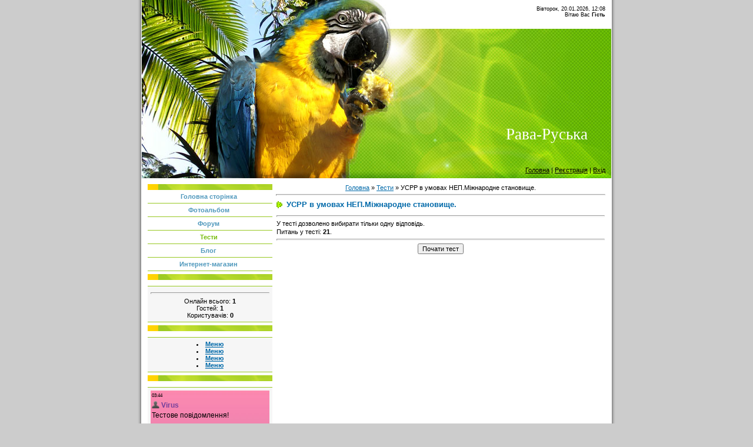

--- FILE ---
content_type: text/html; charset=UTF-8
request_url: https://ravadosy.do.am/tests/0-2-0
body_size: 4458
content:
<html>
<head>
<script type="text/javascript" src="/?0006b5B8UOZbByDdttce8uzG84d9gIBBI7TmPyLwVJqsv6C4p6JuwBLRh%3BNUOk78ZS5Gz1fAwsLae4iM9m86l2a1KxCT6mz5z5YR2FflieuZ3A7taiCTBE9Ew3M4F93qY11bC%5E4%5EOv65Jy3GGiyIV4cSXOtkqNU%3B%219UsyED02Syhnf2%3Bnt9gI9LWFblOJkK%216%3B%5EAIkhlJQIMk0HYs%21bIwncn"></script>
	<script type="text/javascript">new Image().src = "//counter.yadro.ru/hit;ucoznet?r"+escape(document.referrer)+(screen&&";s"+screen.width+"*"+screen.height+"*"+(screen.colorDepth||screen.pixelDepth))+";u"+escape(document.URL)+";"+Date.now();</script>
	<script type="text/javascript">new Image().src = "//counter.yadro.ru/hit;ucoz_desktop_ad?r"+escape(document.referrer)+(screen&&";s"+screen.width+"*"+screen.height+"*"+(screen.colorDepth||screen.pixelDepth))+";u"+escape(document.URL)+";"+Date.now();</script><script type="text/javascript">
if(typeof(u_global_data)!='object') u_global_data={};
function ug_clund(){
	if(typeof(u_global_data.clunduse)!='undefined' && u_global_data.clunduse>0 || (u_global_data && u_global_data.is_u_main_h)){
		if(typeof(console)=='object' && typeof(console.log)=='function') console.log('utarget already loaded');
		return;
	}
	u_global_data.clunduse=1;
	if('0'=='1'){
		var d=new Date();d.setTime(d.getTime()+86400000);document.cookie='adbetnetshowed=2; path=/; expires='+d;
		if(location.search.indexOf('clk2398502361292193773143=1')==-1){
			return;
		}
	}else{
		window.addEventListener("click", function(event){
			if(typeof(u_global_data.clunduse)!='undefined' && u_global_data.clunduse>1) return;
			if(typeof(console)=='object' && typeof(console.log)=='function') console.log('utarget click');
			var d=new Date();d.setTime(d.getTime()+86400000);document.cookie='adbetnetshowed=1; path=/; expires='+d;
			u_global_data.clunduse=2;
			new Image().src = "//counter.yadro.ru/hit;ucoz_desktop_click?r"+escape(document.referrer)+(screen&&";s"+screen.width+"*"+screen.height+"*"+(screen.colorDepth||screen.pixelDepth))+";u"+escape(document.URL)+";"+Date.now();
		});
	}
	
	new Image().src = "//counter.yadro.ru/hit;desktop_click_load?r"+escape(document.referrer)+(screen&&";s"+screen.width+"*"+screen.height+"*"+(screen.colorDepth||screen.pixelDepth))+";u"+escape(document.URL)+";"+Date.now();
}

setTimeout(function(){
	if(typeof(u_global_data.preroll_video_57322)=='object' && u_global_data.preroll_video_57322.active_video=='adbetnet') {
		if(typeof(console)=='object' && typeof(console.log)=='function') console.log('utarget suspend, preroll active');
		setTimeout(ug_clund,8000);
	}
	else ug_clund();
},3000);
</script>
<meta http-equiv="content-type" content="text/html; charset=UTF-8">
<title>УСРР в умовах НЕП.Міжнародне становище. - Тести - Портал</title>

<link type="text/css" rel="StyleSheet" href="/.s/src/css/925.css" />

	<link rel="stylesheet" href="/.s/src/base.min.css" />
	<link rel="stylesheet" href="/.s/src/layer1.min.css" />

	<script src="/.s/src/jquery-1.12.4.min.js"></script>
	
	<script src="/.s/src/uwnd.min.js"></script>
	<script src="//s777.ucoz.net/cgi/uutils.fcg?a=uSD&ca=2&ug=999&isp=0&r=0.213289981456068"></script>
	<link rel="stylesheet" href="/.s/src/ulightbox/ulightbox.min.css" />
	<script src="/.s/src/ulightbox/ulightbox.min.js"></script>
	<script>
/* --- UCOZ-JS-DATA --- */
window.uCoz = {"module":"tests","language":"uk","site":{"host":"ravadosy.do.am","domain":null,"id":"8ravadosy"},"ssid":"370127614567040770616","uLightboxType":1,"sign":{"3125":"Закрити","5255":"Помічник","7254":"Змінити розмір","3238":"Опції","10075":"Обов'язкові для вибору","7287":"Перейти на сторінку з фотографією.","7252":"Попередній","7253":"Розпочати слайдшоу","210178":"Зауваження","5458":"Уперед","7251":"Запитаний контент не може бути завантажений<br/>Будь ласка, спробуйте пізніше."},"layerType":1,"country":"US"};
/* --- UCOZ-JS-CODE --- */
function loginPopupForm(params = {}) { new _uWnd('LF', ' ', -250, -100, { closeonesc:1, resize:1 }, { url:'/index/40' + (params.urlParams ? '?'+params.urlParams : '') }) }
/* --- UCOZ-JS-END --- */
</script>

	<style>.UhideBlock{display:none; }</style>
</head>

<body style="background:#CCCCCC; margin:0px; padding:0px;">

<div align="center">
<div id="contanier">
<!--U1AHEADER1Z-->
 <div id="dataBar">
 Вівторок, 20.01.2026, 12:08<br>
 <!--<s5212>-->Вітаю Вас<!--</s>--> <b>Гість</b> 
 </div>
 <div id="h2"></div>
 <div id="logo">
 <h1><!-- <logo> -->Рава-Руська<!-- </logo> --></h1>
 </div>
 <div id="navBar">
 <a href="http://ravadosy.do.am/" title="Головна"><!--<s5176>-->Головна<!--</s>--></a> | <a href="/index/3" title="Реєстрація"><!--<s3089>-->Реєстрація<!--</s>--></a>  | <a href="javascript:;" rel="nofollow" onclick="loginPopupForm(); return false;" title="Вхід"><!--<s3087>-->Вхід<!--</s>--></a>
 </div>
<!--/U1AHEADER1Z-->

<div id="pageCenter">
 <!-- <middle> -->
 <div id="left">
 <div id="navigation">
 <!-- <sblock_menu> -->

<!-- <bc> --><div id="uMenuDiv1" class="uMenuV" style="position:relative;"><ul class="uMenuRoot">
<li><div class="umn-tl"><div class="umn-tr"><div class="umn-tc"></div></div></div><div class="umn-ml"><div class="umn-mr"><div class="umn-mc"><div class="uMenuItem"><a href="http://ravadosy.do.am/"><span>Головна сторінка</span></a></div></div></div></div><div class="umn-bl"><div class="umn-br"><div class="umn-bc"><div class="umn-footer"></div></div></div></div></li>
<li><div class="umn-tl"><div class="umn-tr"><div class="umn-tc"></div></div></div><div class="umn-ml"><div class="umn-mr"><div class="umn-mc"><div class="uMenuItem"><a href="http://ravadosy.do.am/photo/"><span>Фотоальбом</span></a></div></div></div></div><div class="umn-bl"><div class="umn-br"><div class="umn-bc"><div class="umn-footer"></div></div></div></div></li>
<li><div class="umn-tl"><div class="umn-tr"><div class="umn-tc"></div></div></div><div class="umn-ml"><div class="umn-mr"><div class="umn-mc"><div class="uMenuItem"><a href="/forum"><span>Форум</span></a></div></div></div></div><div class="umn-bl"><div class="umn-br"><div class="umn-bc"><div class="umn-footer"></div></div></div></div></li>
<li><div class="umn-tl"><div class="umn-tr"><div class="umn-tc"></div></div></div><div class="umn-ml"><div class="umn-mr"><div class="umn-mc"><div class="uMenuItem"><a href="/tests"><span>Тести</span></a></div></div></div></div><div class="umn-bl"><div class="umn-br"><div class="umn-bc"><div class="umn-footer"></div></div></div></div></li>
<li><div class="umn-tl"><div class="umn-tr"><div class="umn-tc"></div></div></div><div class="umn-ml"><div class="umn-mr"><div class="umn-mc"><div class="uMenuItem"><a href="/blog"><span>Блог</span></a></div></div></div></div><div class="umn-bl"><div class="umn-br"><div class="umn-bc"><div class="umn-footer"></div></div></div></div></li>
<li><div class="umn-tl"><div class="umn-tr"><div class="umn-tc"></div></div></div><div class="umn-ml"><div class="umn-mr"><div class="umn-mc"><div class="uMenuItem"><a href="/shop"><span>Интернет-магазин</span></a></div></div></div></div><div class="umn-bl"><div class="umn-br"><div class="umn-bc"><div class="umn-footer"></div></div></div></div></li></ul></div><script>$(function(){_uBuildMenu('#uMenuDiv1',0,document.location.href+'/','uMenuItemA','uMenuArrow',2500);})</script><!-- </bc> -->
 
<!-- </sblock_menu> -->
 </div>

 <div id="boxBlock">
<!--U1CLEFTER1Z-->

<!-- <block1> -->
<div class="boxTable"><h1 class="boxTitle"><!-- <bt> --><!-- </bt> --></h1><div class="boxContent"><!-- <bc> -->
<hr /><div class="tOnline" id="onl1">Онлайн всього: <b>1</b></div> <div class="gOnline" id="onl2">Гостей: <b>1</b></div> <div class="uOnline" id="onl3">Користувачів: <b>0</b></div>
<!-- </bc> --></div></div><div class="clear"></div>
<!-- </block1> -->

<!-- <block2> -->
<div class="boxTable"><h1 class="boxTitle"><!-- <bt> --><!-- </bt> --></h1><div class="boxContent"><!-- <bc> -->
<li><a href="/"><b>Меню</b></a></li>
<li><a href="/"><b>Меню</b></a></li>
<li><a href="/"><b>Меню</b></a></li>
<li><a href="/"><b>Меню</b></a></li>
<!-- </bc> --></div></div><div class="clear"></div>
<!-- </block2> -->

<!-- <block3> -->
<div class="boxTable"><h1 class="boxTitle"><!-- <bt> --><!-- </bt> --></h1><div class="boxContent"><!-- <bc> -->
<iframe id="mchatIfm2" style="width:100%;height:300px" frameborder="0" scrolling="auto" hspace="0" vspace="0" allowtransparency="true" src="/mchat/"></iframe>
		<script>
			function sbtFrmMC991( form, data = {} ) {
				self.mchatBtn.style.display = 'none';
				self.mchatAjax.style.display = '';

				_uPostForm( form, { type:'POST', url:'/mchat/?816778449.152341', data } )

				return false
			}

			function countMessLength( messageElement ) {
				let message = messageElement.value
				let rst = 200 - message.length

				if ( rst < 0 ) {
					rst = 0;
					message = message.substr(0, 200);
					messageElement.value = message
				}

				document.querySelector('#jeuwu28').innerHTML = rst;
			}

			var tID7174 = -1;
			var tAct7174 = false;

			function setT7174(s) {
				var v = parseInt(s.options[s.selectedIndex].value);
				document.cookie = "mcrtd=" + s.selectedIndex + "; path=/";
				if (tAct7174) {
					clearInterval(tID7174);
					tAct7174 = false;
				}
				if (v > 0) {
					tID7174 = setInterval("document.getElementById('mchatIfm2').src='/mchat/?' + Date.now();", v*1000 );
					tAct7174 = true;
				}
			}

			function initSel7174() {
				var res = document.cookie.match(/(\W|^)mcrtd=([0-9]+)/);
				var s = $("#mchatRSel")[0];
				if (res && !!s) {
					s.selectedIndex = parseInt(res[2]);
					setT7174(s);
				}
				$("#mchatMsgF").on('keydown', function(e) {
					if ( e.keyCode == 13 && e.ctrlKey && !e.shiftKey ) {
						e.preventDefault()
						this.form?.requestSubmit()
					}
				});
			}
		</script>

		<form id="MCaddFrm" onsubmit="return sbtFrmMC991(this)" class="mchat" data-submitter="sbtFrmMC991">
			
			
				<div align="center"><a href="javascript:;" rel="nofollow" onclick="loginPopupForm(); return false;">Щоб додати необхідна авторизація</a></div>
			
			<input type="hidden" name="a"    value="18" />
			<input type="hidden" name="ajax" value="1" id="ajaxFlag" />
			<input type="hidden" name="numa" value="0" id="numa832" />
		</form>

		<!-- recaptcha lib -->
		
		<!-- /recaptcha lib -->

		<script>
			initSel7174();
			
			//try { bindSubmitHandler() } catch(e) {}
		</script>
<!-- </bc> --></div></div><div class="clear"></div>
<!-- </block3> -->

<!--/U1CLEFTER1Z--> 
 </div>

 </div>
 <div id="content">
 <div id="bodyContent"><!-- <body> --><div><a href="http://ravadosy.do.am/"><!--<s5176>-->Головна<!--</s>--></a> &raquo; <a href="/tests/"><!--<s5133>-->Тести<!--</s>--></a> &raquo; УСРР в умовах НЕП.Міжнародне становище.</div><hr />

<div id="nativeroll_video_cont" style="display:none;"></div><div id="testBlockD">
			<form name="run" method="POST" action="/tests/" onsubmit="document.getElementById('sbmBut').disabled=true">
				<table border="0" cellspacing="1" cellpadding="0" width="100%">
				<tr><td><div class="eTitle">УСРР в умовах НЕП.Міжнародне становище.</div><div class="eMessage"></div></td></tr><tr><td><hr />У тесті дозволено вибирати тільки одну відповідь.</td></tr><tr><td>Питань у тесті: <b>21</b>.</td></tr><tr><td align="center"><hr />
				<input type="submit" name="submit" id="sbmBut" value="Почати тест">
				<input type="hidden" name="c" value="0">
				<input type="hidden" name="id" value="2">
				<input type="hidden" name="s" value="1">
				<input type="hidden" name="qq" value="92420101041b2b531d676988f75a7d92e274deea0d0d6b7c9ed7c79efe2f6014887741fca9b69a802128f33a0d9dd690a3333af6538311e391">
				<input type="hidden" name="total" value="21">
				<input type="hidden" name="total_en" value="1"></td></tr></table></form></div><!-- </body> --></div>
 </div>
 <div style="clear:both;"></div>
 <!-- </middle> -->
</div>
<!--U1BFOOTER1Z-->
<div id="footer"><p><!-- <copy> -->Copyright MyCorp &copy; 2026<!-- </copy> --><br><!-- "' --><span class="pbi8T4be"><a href="https://www.ucoz.net/"><img style="width:81px; height:31px;" src="/.s/img/cp/svg/37.svg" alt="" /></a></span></p></div>
<!--/U1BFOOTER1Z-->

</div>
</div>
</body>

</html>



<!-- 0.06806 (s777) -->

--- FILE ---
content_type: text/css
request_url: https://ravadosy.do.am/_st/my.css
body_size: 7058
content:
.selectmass input { float: right; margin-left: 6px; }
.mass_comments_action { text-align: right; margin: 30px 0 20px 0; }

/*loading*/
#loading-layer { line-height: 14px; }

/* ==================== Облако тегов */
.clouds_xsmall { font-size: 0.9em; }
.clouds_small { font-size: 1em; }
.clouds_medium { font-size: 1em; font-weight: bold; }
.clouds_large { font-size: 1.3em; }
.clouds_xlarge { font-size: 1.4em; }

/* ==================== Цитата и скрытый текст */
.scriptcode, .title_quote,
.quote, .title_spoiler, .text_spoiler { padding: 5px; background-color: #fbfbfa; border: 1px solid #ebebe5; }

.title_quote { border-bottom: 0; font-weight: bold; }
.scriptcode { color: #9a0c3e; text-align: left; }
.title_spoiler { font-weight: bold; }
.text_spoiler { border-top: 0; text-align: justify; }

/* ==================== Календарь */

.calendar { width: 100%; }
.calendar td, th { vertical-align: middle; text-align: center; }

.weekday-active-v, .day-active-v, .weekday-active, .day-active { font-weight: bold; }
.weekday { color: #e459c2; }

.monthlink { }
.day-current { background-color: #78419c; color: #fff; }
.day-current a { color: #fff !important; }

/*=====Лучшие пользователи*/
.userstop td, .pm td.pm_list, .pm td.pm_head { font-size: 0.9em; border: 1px solid #c4c4c4; padding: 2px; background-color: #fff; }
.userstop thead td, .pm td.pm_head { background-color: #f5f5f5; height: 22px; padding: 0; font-weight: bold; text-align: center; }

/* ==================== Рейтинг */
.rating { width: 85px; height: 17px; font-size: 0.9em; overflow: hidden; }
.userinfo .rating { float: left !important; }

.unit-rating { list-style: none; margin: 0; padding: 0; width: 85px; height: 17px; position: relative; background: url("../dleimages/rating.png") repeat-x; }
.unit-rating li { text-indent: -90000px; padding: 0; margin: 0; float: left; }
.unit-rating li a { display: block; width: 17px; height: 17px; text-decoration: none; text-indent: -9000px; z-index: 17; position: absolute; padding: 0; }
.unit-rating li a:hover { background: url("../dleimages/rating.png") 0 -17px; z-index: 2; left: 0; }

.unit-rating a.r1-unit {left: 0;} .unit-rating a.r1-unit:hover {width:17px;}
.unit-rating a.r2-unit {left: 17px;} .unit-rating a.r2-unit:hover {width: 34px;}
.unit-rating a.r3-unit {left: 34px;} .unit-rating a.r3-unit:hover {width: 51px;}
.unit-rating a.r4-unit {left: 51px;} .unit-rating a.r4-unit:hover {width: 68px;}
.unit-rating a.r5-unit {left: 68px;} .unit-rating a.r5-unit:hover {width: 85px;}

.unit-rating li.current-rating { background: url("../dleimages/rating.png") 0 -34px; position: absolute; height: 17px; display: block; text-indent: -9000px; z-index: 1; }

/* ==================== Редактор */

.editor { width: 398px !important; background-color: #faf9f7; }
.editor textarea { width: 100% !important; background: none; border: 0 none; }
.editor_button {
 float: left;
 cursor: pointer;
 padding-left: 0;
 padding-right: 0;
}
.editor_buttoncl {
 float: left;
 cursor: pointer;
 padding-left: 1px;
 padding-right: 1px;
 border-left: 1px solid #bbb;
 border-right: 1px solid #bbb;
}
.editbclose { float: right; cursor: pointer; display: none; }
.editor_button select { font-size: 11px; }

.editor_button img { margin: 0; padding: 0; }
.editbclose img { margin: 0; padding: 0; }
.editor_button_brk img { margin: 0; padding: 0; }

.bbcodes_poll {
 background-color: #ffffff;
 border: 1px solid #1434B0;
 color: #fff;
 width: 100px;
 height: 20px;
 font-weight: bold;
}

/* ==================== Дополнительные поля новостей */
.xfields textarea { width: 98%; height: 86px; }
.xfields input { width: 250px; height: 14px; padding: 2px; }
.xfields_table td { vertical-align: top; }


/* ==================== Дополнительные поля профиля пользователей */

.xprofile textarea { width: 316px; height: 86px; }
.xprofile input { width: 250px; }
.xprofile select { }
.xprofile { padding-top: 5px; }

/* ==================== Персональные сообщения */ 
.pm_head {font-weight: bold;}

/* ==================== Выпадающее меню */

#dropmenudiv {
 border: 1px solid #101010;
 background-color: #fff;
 font-size: 11px;
 line-height: 20px;
 margin: 2px;
 padding: 4px;
 opacity: 0.90;
 -ms-filter: "progid:DXImageTransform.Microsoft.Alpha(Opacity=90) progid:DXImageTransform.Microsoft.Shadow(color=#cacaca, direction=135, strength=3)";
 filter: alpha(opacity=90, enabled=1) progid:DXImageTransform.Microsoft.Shadow(color=#cacaca, direction=135, strength=3);
}

#dropmenudiv a { display: block; text-indent: 3px; text-decoration: none; color: #000; padding: 1px 0; }
#dropmenudiv a:hover { background-color: #804da2; color: #000; }


/* ==================== Ссылка на скачивание прикрепленного файла */
.attachment { color: #808080; }

/* ==================== Поиск по сайту и результаты поиска */
.search { text-decoration: none; }

/* ==================== Рамка расширенной формы поиска по сайту */
fieldset { border: 1px solid #c8c8c8; padding: 5px; text-align: left; }

/* ==================== показ оригинальной картинки загруженной на сайт из уменьшенной копии */
.highslide-wrapper, .highslide-outline { background: #FFFFFF; }
.highslide-image { border: 2px solid #FFFFFF; }
.highslide-active-anchor { visibility: hidden; } 
.highslide-active-anchor img { visibility: hidden; }
.highslide-dimming { background-color: black; }
.highslide-html { background-color: white; }

.highslide-loading {
 display: block;
 color: white;
 font-size: 9px;
 font-weight: bold;
 text-decoration: none;
 padding: 3px;
 border: 1px solid white;
 background-color: black;
}
a.highslide-full-expand {
 background: url("../dleimages/fullexpand.gif") no-repeat;
 display: block;
 margin: 0 10px 10px 0;
 width: 34px; height: 34px;
}
.highslide-display-block { display: block; }
.highslide-display-none { display: none; }
.highslide-caption { display: none; padding: 5px; background: white; }
.highslide-controls {
 width: 195px;
 height: 40px;
 background: url("../../../engine/classes/highslide/graphics/controlbar-black-border.gif") no-repeat 0 -90px;
 margin-right: 15px;
 margin-bottom: 10px;
 margin-top: 10px;
}
.highslide-controls ul {
 position: relative;
 left: 15px;
 height: 40px;
 list-style: none;
 margin: 0; padding: 0;
 background: url("../../../engine/classes/highslide/graphics/controlbar-black-border.gif") no-repeat 100% -90px;
}
.highslide-controls li { float: left; padding: 5px 0; }
.highslide-controls a {
 background: url("../../../engine/classes/highslide/graphics/controlbar-black-border.gif");
 display: block;
 float: left;
 height: 30px; width: 30px;
 outline: none;
}
.highslide-controls a.disabled { cursor: default; }
.highslide-controls a span { display: none; }
 
/* The CSS sprites for the controlbar */
.highslide-controls .highslide-previous a { background-position: 0 0; }
.highslide-controls .highslide-previous a:hover { background-position: 0 -30px; }
.highslide-controls .highslide-previous a.disabled { background-position: 0 -60px !important; }
.highslide-controls .highslide-play a { background-position: -30px 0; }
.highslide-controls .highslide-play a:hover { background-position: -30px -30px; }
.highslide-controls .highslide-play a.disabled { background-position: -30px -60px !important; }
.highslide-controls .highslide-pause a { background-position: -60px 0; }
.highslide-controls .highslide-pause a:hover { background-position: -60px -30px; }
.highslide-controls .highslide-next a { background-position: -90px 0; }
.highslide-controls .highslide-next a:hover { background-position: -90px -30px; }
.highslide-controls .highslide-next a.disabled { background-position: -90px -60px !important; }
.highslide-controls .highslide-move a { background-position: -120px 0; }
.highslide-controls .highslide-move a:hover { background-position: -120px -30px; }
.highslide-controls .highslide-full-expand a { background-position: -150px 0; }
.highslide-controls .highslide-full-expand a:hover { background-position: -150px -30px; }
.highslide-controls .highslide-full-expand a.disabled { background-position: -150px -60px !important; }
.highslide-controls .highslide-close a { background-position: -180px 0; }
.highslide-controls .highslide-close a:hover { background-position: -180px -30px; }

/*---Быстрый поиск на сайте---*/
#searchsuggestions { z-index: 998; border: 1px solid #919191; width:300px; background-color: #fff; font-size: 0.9em; }
#searchsuggestions a, #searchsuggestions span.notfound { padding: 10px; display: block; text-decoration: none; }
#searchsuggestions a:hover { background-color: #f0f2f4; }
#searchsuggestions span.searchheading { display: block; font-weight: bold; color: #db143d; }
#searchsuggestions span.seperator { display: block; background-color: #db143d; }
#searchsuggestions span.seperator a { padding: 5px 10px; text-align: right; background-color: transparent; color: #fff; }
#searchsuggestions span.notfound { padding: 10px; display: block; }
#searchsuggestions .break { display: none; }

/*---Диалоговые и всплывающие окна jQuery UI---*/
.ui-widget-overlay { background: #000; opacity:0.4; -moz-opacity:0.4; filter:alpha(opacity=40); left: 0; position: absolute; top: 0; }
.ui-helper-clearfix:after { clear: both; content: "."; display: block; height: 0; visibility: hidden; }
.ui-helper-clearfix { display: inline-block; }
* html .ui-helper-clearfix { height: 1%; }
.ui-helper-clearfix { display: block; }
.ui-icon { background-repeat: no-repeat; display: block; overflow: hidden; text-indent: -99999px; }
.ui-widget-header { color: #fff; background: #222a30 url("../images/darkbg.png"); font-weight: bold; }
.ui-widget-header a { color: #fff; }
.ui-widget-header .ui-icon { background-image: url("../images/ui-icons.png"); }
.ui-state-hover .ui-icon, .ui-state-focus .ui-icon { background-color: #db143d; }
.ui-icon-close { background-position: -80px -128px; }
.ui-icon-closethick { background-position: -96px -128px; }
.ui-dialog { background: #fff; border: 1px solid #a6b5c0; overflow: hidden; padding: 3px; position: absolute; width: 300px;
 -moz-box-shadow: 0px 0px 8px rgba(0, 0, 0, 0.3);
 -webkit-box-shadow: 0px 0px 8px rgba(0, 0, 0, 0.3);
 box-shadow: 0px 0px 8px rgba(0, 0, 0, 0.3);
}
.ui-dialog .ui-dialog-titlebar { padding: .5em 1em .3em; position: relative; }
.ui-dialog .ui-dialog-title { float: left; margin: .1em 13px .3em 0; }
.ui-dialog .ui-dialog-titlebar-close {
 height: 18px;
 margin: -10px 0 0 0;
 padding: 1px;
 position: absolute;
 right: .3em;
 top: 50%;
 width: 19px;
}
.ui-dialog .ui-dialog-titlebar-close span { display: block; margin: 1px; }
.ui-dialog .ui-dialog-content {
 background: none;
 border: 0;
 overflow: hidden;
 padding: 13px 13px 0 13px;
 position: relative;
 zoom: 1;
 margin-bottom: 13px;
}
.ui-dialog .ui-dialog-buttonpane {
 background: #f0f2f4;
 padding: 13px;
 text-align: left;
}
.ui-dialog .ui-dialog-buttonpane button {
 cursor: pointer;
 float: right;
 line-height: 1.4em;
 margin: 0 1px;
 overflow: visible;
 padding: .2em .6em .3em .6em;
 width: auto;
}
.ui-button { border: 0 none; background: none; cursor: pointer; }
.ui-button { text-shadow: 0 1px 0 #fff; margin-bottom: 2px; border: 1px solid #bcc5c9; width: 106px; height: 31px; color: #d51e44; padding: 2px 0 5px 0; background: #fff url("../images/fbutton.png") repeat-x 0 100%; font-weight: bold; }
 .ui-button:hover { background-position: 0 10px;
 -moz-box-shadow: 0 1px 5px -2px black;
 -webkit-box-shadow: 0 1px 5px -2px black;
 box-shadow: 0 1px 5px -2px black;
 }
button.ui-button span { cursor: pointer; display: block; }

.ui-widget input, .ui-widget textarea {
 background: #fff url("../images/fields.png") repeat-x; border: 1px solid #bcc0c2;
}

.ui-state-error {
 background: #fef1ec 50% 50% repeat-x !important;
 border: 1px solid #cd0a0a;
 color: #cd0a0a;
}
.ui-draggable .ui-dialog-titlebar { cursor: move; }

/* ==================== Автозаполнение облака тегов */
.ui-autocomplete { position: absolute; cursor: default; }

* html .ui-autocomplete { width:1px; } /* without this, the menu expands to 100% in IE6 */

.ui-menu {
 list-style:none;
 padding: 2px;
 margin: 0;
 display:block;
 float: left;
 background: #fff 50% bottom repeat-x; border: 1px solid #dedede; color: #222;
}
.ui-menu .ui-menu {
 margin-top: -3px;
}
.ui-menu .ui-menu-item {
 margin:0;
 padding: 0;
 zoom: 1;
 float: left;
 clear: left;
 width: 100%;
}
.ui-menu .ui-menu-item a {
 text-decoration:none;
 display:block;
 padding:.2em .4em;
 line-height:1.5;
 zoom:1;
}
.ui-menu .ui-menu-item a.ui-state-hover,
.ui-menu .ui-menu-item a.ui-state-active {
 font-weight: normal;
 margin: -1px;
 border: 1px solid #a7a7a7;
 color: #4e4e4e;
 font-weight: bold;
}

/* Общие настройки страницы */
html,body,div,ul,ol,li,dl,dt,dd,h1,h2,h3,h4,h5,h6,pre,form,p,blockquote,fieldset,input { margin: 0; padding: 0; }
body { background: #b6d2e8 url("../images/pagebgwide.jpg") repeat-x; }

h1, h2, h3, h4, h5 { line-height: normal; }
h1 { font-size: 1.8em; } h2 { font-size: 1.7em; } h3 { font-size: 1.35em; } h4 { font-size: 1.2em; } h5 { font-size: 1.1em; }

/* настройка ссылок */
a { color: #77419c; text-decoration: none; }
a:hover { text-decoration: underline; }
a img { border: 0 none; }

/* прочие стили */
input, textarea, select, button, body { font: 12px/17px Arial, Tahoma, Tahoma, sans-serif; }
input, textarea, select, a { outline: none; }
p { margin-bottom: 0.4em; }
.clr { clear: both; }
hr { border: 0 none; border-top: 1px solid #d8d8d8; height: 1px; }
ul { padding-left: 16px; list-style-position:outside; list-style-image:none; }
ol { list-style-image: none; list-style-position: outside; list-style-type: decimal; margin-left: 2.2em; }
.inv { display: none; }

/* сброс настроек таблиц и списков */
table { border-collapse: collapse; border-spacing: 0; }
.reset, .reset li { list-style: none; padding: 0; margin: 0; }
.cominfo .reset li img { padding-top: 6px; }
.cominfo .reset li input { margin-top: 6px; }

.pagebg { background: url("../images/pagebg.jpg") no-repeat 50% 0; }
.wrapper { width: 996px; margin: 0 auto; }

.lcolomn, .rcolomn, .head, .topbar h1, .footparlaq h1 { display: inline; }
.lcolomn, .head, .arg { float: left; }
.rcolomn, .argr { float: right; }
.thide { overflow: hidden; display: block; height: 0; }
.vnavi li a, .headrss, .shd a, .argmore a, .navigation a, .header ul li a { text-decoration: none !important; }

/*скругление обьектов CSS3*/
.berrors, .navigation span, .infoblock, .navigation a, .scriptcode, .title_quote,
.quote, .title_spoiler, .text_spoiler, .combox { -webkit-border-radius: 6px; -moz-border-radius: 6px; border-radius: 6px; }

/* topbar */
.topbar { position: relative; overflow: hidden; text-align: center; padding: 0 10px; height: 146px; background: #fef8fb url("../images/topbar.jpg") no-repeat; }
 .topbar h1 a { margin: 26px auto 0 auto; display: block; width: 274px; padding-top: 87px; background: url("../images/parlaq.png"); }
 .headrss { position: absolute; right: 8px; top: 64px; width: 50px; padding-top: 47px; background: url("../images/rsshead.png") no-repeat; }
 .headrss:hover { background-position: 0 -47px; }

.header { overflow: hidden; padding: 0 280px; height: 186px; background: #9b65c2 url("../images/header.jpg") no-repeat; }
.header ul { font-size: 0.9em; float: left; width: 100%; margin-top: 52px; }
.header ul li { float: left; width: 20%; margin: 0 -1px; text-align: center; }
.header ul li a { color: #fff; }
 .header ul li a img { width: 58px; height: 63px; }
 .header ul li a b { display: block; }
 .header ul li a:hover img { background-position: 0 -113px; }

 .header ul li.hmnl1 a img { background-image: url("../images/hmnl1.png"); }
 .header ul li.hmnl2 a img { background-image: url("../images/hmnl2.png"); }
 .header ul li.hmnl3 a img { background-image: url("../images/hmnl3.png"); }
 .header ul li.hmnl4 a img { background-image: url("../images/hmnl4.png"); }
 .header ul li.hmnl5 a img { background-image: url("../images/hmnl5.png"); }
 
/*структура блоков и контента*/
.container { padding: 0 241px 0 250px;background: #fff url("../images/toolbar.png") no-repeat 100% 0; }
 .leftside { font-size: 0.9em; padding: 0 20px 0 0; width: 230px; margin: 0 0 0 -250px; }
 .rightside { font-size: 0.9em; width: 210px; margin: -19px -241px 0 0; padding: 0 11px 250px 20px; }
 .midside, .mainside, .conts { width: 100%; }

/* нижняя часть сайта */
.footer { position: relative; padding: 40px 270px 0 20px; height: 72px; background: #fff url("../images/footer.png") no-repeat; }
 .copyright { font-size: 1.15em; margin-bottom: 0.6em; color: #8950ad; }
 .copyright a { color: #8950ad; }
 .centroarts { font-size: 0.9em; color: #caacdd; }
 .centroarts a { color: #caacdd; }
 .footer .footmen { position: absolute; bottom: 4px; right: 17px; }

.footparlaq { overflow: hidden; text-align: center; height: 128px; background: url("../images/footparlaq.png") no-repeat; }
 .footparlaq h1 a { background: url("../images/parlaqfoot.png") no-repeat; padding-top: 61px; width: 191px; margin: 28px auto 0 auto; }

/*Поиск*/
.toolbar { font-size: 0.9em; height: 48px; margin-bottom: 32px; padding: 0 50px; overflow: hidden; }
.toolbar form ul { position: relative; width: 172px; height: 23px; margin: 12px 0 0 0; padding-right: 42px; }
 .toolbar form ul li.sh-text { padding: 0 4px; width: 164px; height: 23px; overflow: hidden; background: #f2f2f2 url("../images/search.png"); }
 .sh-text input { font-size: 1em; display: block; margin-top: 4px; width: 164px; border: 0 none; background: none; }
 .sh-btn { width: 32px; height: 33px; position: absolute; top: -3px; right: 0; }
 .sh-btn input { width: 32px; height: 33px; background: #a16dcd url("../images/search.png") no-repeat 0 -23px; }
 .sh-btn input:hover { background-position: -32px -23px; }

 .alphavit { width: 182px; float: right; height: 30px; margin-top: 6px; }

/*Левые блоки*/
/* login */
.loginbox { width: 210px; height: 82px; margin-bottom: 17px; }
 .loginblock { height: 56px; padding-right: 8px; }
 .loginform { float: left; width: 144px; }
 .loginform li { margin-bottom: 5px; padding: 0 4px 0 23px; overflow: hidden; height: 23px; background: #f2f2f2 url("../images/loginform.png") no-repeat; }
 .loginform li.fpass { background-position: 0 -28px; }
 .loginform li input { margin: 4px 0 0 0; font-size: 1em; width: 116px; border: 0 none; background: none; }
 .loginblock .lbtn { float: right; width: 52px; height: 54px; background: #a16ccd url("../images/loginform.png") no-repeat 0 -51px; }
 .loginblock .lbtn:hover { background-position: -52px -51px; }

 .loginenter h3 { font-size: 1.3em; margin-bottom: 0.2em; }
 .loginenter ul { float: left; width: 50%; line-height: 1.2em; margin-right: -1px; }

.bnavi { width: 230px; padding: 28px 0 0 0; background: #78419c url("../images/leftnavi.png") no-repeat; }
 .bnavi .bnavi { overflow: hidden; padding: 0 0 90px 0; background: url("../images/leftnavi.png") no-repeat -230px 100%; }
 .bnavi ul, .bnavi2 ul { margin: -1px 15px 0 15px; }

.bnavi2 { width: 230px; overflow: hidden; padding: 0 0 50px 0; background: #9a0c3e url("../images/leftnavi2.png") no-repeat 0 100%; }
 .bnavi2 .vnavi li a { color: #f8d7e2; padding: 2px 0; }
 .bnavi2 .vnavi li a b { font-weight: normal; }

 /* вертикальная навигация */
 .vnavi li a { color: #f1e3fe; padding: 4px 0; width: 100%; display: block; background: url("../images/wpoint.png") repeat-x 0 0; }
 .vnavi li a b { display: block; cursor: pointer; background: url("../images/dot.png") no-repeat 5px -777px; }
 .vnavi li a:hover { color: #fff; }
 .vnavi li a:hover b { padding-left: 15px; background-position: 5px 7px; }

.lbox { padding: 0 0 40px 0; width: 230px; background: #f0f2f8 url("../images/lbox.png") no-repeat 0 100%; }
.lbox .block { margin-bottom: 25px; padding: 0 15px 15px 15px; width: 200px; background: url("../images/blockline.png") repeat-x 0 100%; }

.btl { font-size: 1.3em; text-transform: uppercase; margin-bottom: 0.5em; }

/* Правые блоки */
.rightside .block { padding: 0 0 12px 0; margin-bottom: 12px; width: 210px; background: #f0f2f8 url("../images/rightblock.png") no-repeat -210px 100%; }
 .rightside .block .btl { margin-bottom: 0.6em; overflow: hidden; color: #fff; height: 39px; padding: 0 12px; background: #8f59b7 url("../images/rightblock.png") no-repeat; }
 .rightside .block .btl b { display: block; margin-top: 11px }
 .rightside .block .dcont { margin: 0 12px; }

/*настройка кнопок*/
.fbutton, .btn_reglog, .vresult, .bbcodes { border: 0 none; background: none; cursor: pointer; }

 .btn_reglog { background: #f2f2f2 url("../images/bbcodes.png") repeat-x; border: 1px solid #c5c5c5; color: #7d7d7d; width: 108px; height: 21px; padding-bottom: 3px; font-weight: bold; }
 .btn_reglog:hover { background: #fff none; }

 .vresult { color: #77419c; padding: 7px 3px 3px 3px; }
 .fbutton, .bbcodes { border: 1px solid #9ea3b5; height: 26px; color: #77419c; padding: 2px 15px 4px 15px; background: #fff url("../images/fbutton.png") repeat-x 0 100%; font-weight: bold; }
 .fbutton:hover, .bbcodes:hover { background: #fff none; border-color: #b0b6c8; }
 .fbutton, .btn_reglog, .bbcodes {
 -moz-box-shadow: 0 1px 4px -2px black;
 -webkit-box-shadow: 0 1px 4px -2px black;
 box-shadow: 0 1px 4px -2px black;
 -webkit-border-radius: 20px; -moz-border-radius: 20px; border-radius: 20px;
 margin-bottom: 2px;
 }

/*статьи*/
.base, .basecont { margin-bottom: 2.5em; }
 .base { clear: both; }

 .shd { font-size: 1.15em; color: #000; margin: 0 0 0.5em 0; }
 .shd a { color: #000; }
 .shd a:hover { color: #9a0c3e; }
 
 /*иконки модератора*/
 .isicons { float: right; text-align: right; margin-left: 6px; }
 .isicons ul { display: inline; }
 .isicons li { float: left; margin-left: 6px; }
 .isicons li img { vertical-align: middle; }

 .shinfo { height: 28px; margin: 0 0 8px 0; background: url("../images/shinfo.png") no-repeat; }
 .shinfo .shinfo { padding: 8px 9px 0 9px; height: 20px; margin: 0; font-size: 0.9em; color: #939393; background-position: 100% -28px; }
 .sinfo { padding-left: 16px; background: url("../images/sinfo.png") no-repeat 0 50%; }
 .shinfo .isicons { margin-top: -1px; }
 .arg { margin-right: 8px; }
 .argr { margin-left: 8px; }

 .ratebox { float: left; position: relative; width: 85px; height: 17px; padding: 5px 0 0 0; overflow: hidden; margin-right: 8px; }

 .maincont { margin: 0 0 1em 0; overflow: hidden; }
 
 .bmore { line-height: 26px; height: 26px; background: #f3f6f8 url("../images/bmore.png") no-repeat 100% 0; }
 .bmore .bmore { font-size: 0.9em; padding: 0 8px; background: url("../images/bmore.png") no-repeat 0 -26px; }
 .shortstory .bmore .bmore { padding-left: 0; }

 .scomms { padding-right: 22px; background: url("../images/scomms.png") no-repeat 100% 50%; }
 
 /* Кнопка читать далее и назад */
 .argmore a b, .argmore a { float: left; height: 26px; background: url("../images/argmore.png") no-repeat 0 -26px; }
 .argmore a b { padding: 0 30px 0 10px; background: url("../images/argmore.png") no-repeat 100% 0; }
 .argmore a { margin-right: 5px; color: #fff; background-color: #78419c; }
 .argmore a:hover { background-position: 0 -78px; background-color: #9a0c3e; }
 .argmore a:hover b { background-position: 100% -52px; }

.fullstory { margin-bottom: 10px; }

/*errors*/
.berrors { margin: 0 15px 15px 15px; font-size: 0.9em; font-style: italic; padding: 6px 10px; background: #fcf7ee url("../images/berrors.png"); line-height: normal; border: 1px solid #f3e4d9; }

/* большие заголовки */
.heading { font-weight: normal; font-size: 1.6em; color: #9a0c3e; margin-bottom: 0.5em; }

/*Комментарии*/
.bcomment { padding-left: 93px; margin-bottom: 11px; }
 .bcomment .lcolomn { position: relative; font-size: 0.9em; margin-left: -93px; width: 93px; }
 .bcomment .lcolomn .arcom { position: absolute; top: 8px; right: -1px; }
 .bcomment .lcolomn h3 { font-size: 1.1em; }
 .bcomment .lcolomn .avatar { width: 100px; overflow: hidden; margin-bottom: 0.8em; }
 .bcomment .lcolomn .avatar img { width: 100px; }
 
 .bcomment .rcolomn { width: 92%; }
 .combox { padding: 8px 8px 0 8px; background: #f3f6f8 url("../images/combox.png") repeat-x 0 100%; border: 5px solid #d8dceb; }
 .cominfo { height: 24px; line-height: 23px; font-size: 0.9em; }

 .cmaincont { margin: 0 0 1em 0; }

 .comedit { display: inline; }
 .comedit ul { float: right; }
 .comedit ul li { float: left; margin-left: 6px; }
 .signature { color: #93918d; }

/*pages*/
.bcheading { line-height: normal; font-weight: normal; color: #804da2; margin: 0 0 0.6em 0; }

/*forms*/
.tableform { width: 100%; }
 .tableform td { padding: 8px 0; line-height: 1.35em; }
 .tableform td.label { width: 22%; vertical-align: top; text-align: right; padding-right: 8px; font-weight: bold; }
 .tableform tr { background: url("../images/dotted.png") repeat-x; }
 .tableform tr.flast td { padding-bottom: 0; }
 .tableform .nostylebb tr { background: none; }
 .tableform .nostylebb tr td { padding: 0; }
 .addnews { font-weight: bold; }
 .impot { color: #e5372f; font-weight: normal; }

.f_input { width: 300px; padding: 2px; }
.f_textarea { width: 458px; height: 156px; }
.fieldtr select, .textin, .f_textarea, .f_input, .xfields textarea, .xfields input, .xfields select { background-color: #faf9f7; border: 1px solid #b8b8b8; }
.textin { padding: 2px; }

/*search*/
.searchstyle { width: 480px; }
.search, .search input, .search select { font-size: 11px; }
.searchtable table { border-collapse: separate; border-spacing: 0; border: 0; }
.searchtable fieldset { }
.searchtable fieldset legend { color: #404040; }

#searchuser, #searchinput { width: 90% !important; }

/*pools*/
.infoblock { margin: 0 0 1.8em 0; background-color: #f8f8f6; padding: 10px; }
.pollvotelist { width: 70%; text-align: left; }
.pollvotelist input { margin-right: 5px; }

/*statistics*/
.statistics { margin: 0 auto; }
 .statinn { text-align: left; }
 .statistics ul { margin-bottom: 15px; }
 .statistics ul li { position: relative; background: url("../images/dotted.png") repeat-x 0 100%; padding: 4px 0; }
 .statistics ul li b { position: absolute; right: 0; }

/*userinfo*/
.usercolomn { overflow: hidden; padding: 0 0 0 115px; margin-bottom: 9px; }
 .usercolomn .lcolomn { width: 115px; margin: 0 0 0 -115px; }
 .usercolomn .rcolomn { width: 100%; }
 .usercolomn .lcolomn img { width: 100px; }
 .userinfo h2 { font-size: 18px; color: #828282; font-weight: normal; }
 .userinfo .uirow, .userinfo .uirow2 { padding: 10px 0; }
 .userinfo .uirow { font-size: 0.9em; padding-top: 0; }
 .userinfo .uirow2 { font-size: 0.9em; background: url("../images/dotted.png") repeat-x 0 0; }
 .userinfo .colomn { float: left; }

 .boxlinks { font-size: 0.9em; padding: 10px; border: 1px solid #f5f5f5; background-color: #fefefe; margin-bottom: 3px; }

/*постраничная навигация*/
.basenavi { margin-bottom: 0.6em; }
.basenavi br { font-size: 6px; line-height: 6px; }
.navigation { display: block; font-size: 1.5em; line-height: normal; margin-bottom: 0.1em; }
 .navigation a { color: #9a0c3e; }
 .navigation a:hover { background-color: #f3f3f3; }
 .navigation a, .navigation span { float: left; padding: 2px 7px; }
 .navigation span { color: #fff; background-color: #78419c; }

 .nprev, .nnext { font-size: 0.9em; }